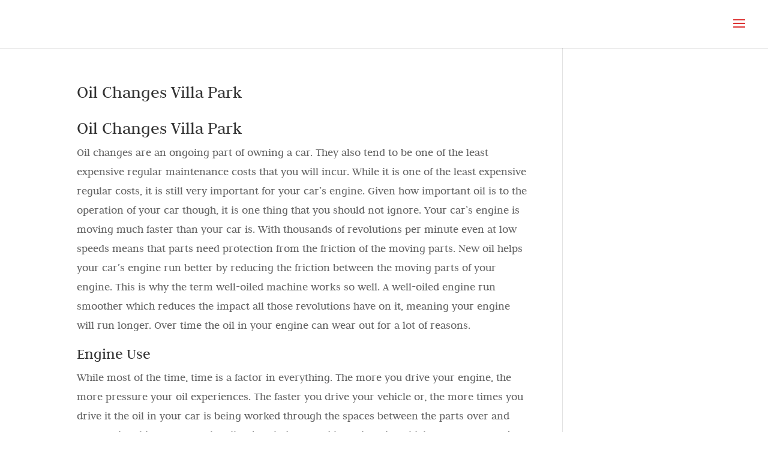

--- FILE ---
content_type: text/html; charset=UTF-8
request_url: https://autoadvantageaddison.com/oil-changes-villa-park/
body_size: 9212
content:
<!DOCTYPE html>
<html dir="ltr" lang="en-US" prefix="og: https://ogp.me/ns#">
<head>
	<meta charset="UTF-8" />
<meta http-equiv="X-UA-Compatible" content="IE=edge">
	<link rel="pingback" href="https://autoadvantageaddison.com/xmlrpc.php" />

	<script type="text/javascript">
		document.documentElement.className = 'js';
	</script>

	<title>Oil Changes Villa Park | Auto Advantage of Addison</title>
<link rel="preconnect" href="https://fonts.gstatic.com" crossorigin /><style id="et-builder-googlefonts-cached-inline">/* Original: https://fonts.googleapis.com/css?family=Judson:regular,italic,700&#038;subset=latin,latin-ext,vietnamese&#038;display=swap *//* User Agent: Mozilla/5.0 (Unknown; Linux x86_64) AppleWebKit/538.1 (KHTML, like Gecko) Safari/538.1 Daum/4.1 */@font-face {font-family: 'Judson';font-style: italic;font-weight: 400;font-display: swap;src: url(https://fonts.gstatic.com/s/judson/v20/FeVTS0Fbvbc14VxhDblw.ttf) format('truetype');}@font-face {font-family: 'Judson';font-style: normal;font-weight: 400;font-display: swap;src: url(https://fonts.gstatic.com/s/judson/v20/FeVRS0Fbvbc14VxRDw.ttf) format('truetype');}@font-face {font-family: 'Judson';font-style: normal;font-weight: 700;font-display: swap;src: url(https://fonts.gstatic.com/s/judson/v20/FeVSS0Fbvbc14Vxps5xQ3Q.ttf) format('truetype');}/* User Agent: Mozilla/5.0 (Windows NT 6.1; WOW64; rv:27.0) Gecko/20100101 Firefox/27.0 */@font-face {font-family: 'Judson';font-style: italic;font-weight: 400;font-display: swap;src: url(https://fonts.gstatic.com/l/font?kit=FeVTS0Fbvbc14VxhDblz&skey=d937ef2f415e3371&v=v20) format('woff');}@font-face {font-family: 'Judson';font-style: normal;font-weight: 400;font-display: swap;src: url(https://fonts.gstatic.com/l/font?kit=FeVRS0Fbvbc14VxRDA&skey=5e4bbbcb41f6cd25&v=v20) format('woff');}@font-face {font-family: 'Judson';font-style: normal;font-weight: 700;font-display: swap;src: url(https://fonts.gstatic.com/l/font?kit=FeVSS0Fbvbc14Vxps5xQ3g&skey=2a4e7d9700bda035&v=v20) format('woff');}/* User Agent: Mozilla/5.0 (Windows NT 6.3; rv:39.0) Gecko/20100101 Firefox/39.0 */@font-face {font-family: 'Judson';font-style: italic;font-weight: 400;font-display: swap;src: url(https://fonts.gstatic.com/s/judson/v20/FeVTS0Fbvbc14VxhDbl1.woff2) format('woff2');}@font-face {font-family: 'Judson';font-style: normal;font-weight: 400;font-display: swap;src: url(https://fonts.gstatic.com/s/judson/v20/FeVRS0Fbvbc14VxRCg.woff2) format('woff2');}@font-face {font-family: 'Judson';font-style: normal;font-weight: 700;font-display: swap;src: url(https://fonts.gstatic.com/s/judson/v20/FeVSS0Fbvbc14Vxps5xQ2A.woff2) format('woff2');}</style>
		<!-- All in One SEO 4.9.3 - aioseo.com -->
	<meta name="description" content="Be sure to call and schedule your next oil change! Don&#039;t be left stranded on the side of the road because you waited to long." />
	<meta name="robots" content="max-image-preview:large" />
	<meta name="keywords" content="auto shop,oil changes,full synthetic oil,conventional oil,conventional/synthetic blend,conventional motor oil,synthetic motor oil,villa park" />
	<link rel="canonical" href="https://autoadvantageaddison.com/oil-changes-villa-park/" />
	<meta name="generator" content="All in One SEO (AIOSEO) 4.9.3" />
		<meta property="og:locale" content="en_US" />
		<meta property="og:site_name" content="Auto Advantage of Addison | Car Care Center" />
		<meta property="og:type" content="article" />
		<meta property="og:title" content="Oil Changes Villa Park | Auto Advantage of Addison" />
		<meta property="og:description" content="Be sure to call and schedule your next oil change! Don&#039;t be left stranded on the side of the road because you waited to long." />
		<meta property="og:url" content="https://autoadvantageaddison.com/oil-changes-villa-park/" />
		<meta property="article:published_time" content="2017-11-14T17:09:26+00:00" />
		<meta property="article:modified_time" content="2017-12-26T17:11:54+00:00" />
		<meta name="twitter:card" content="summary" />
		<meta name="twitter:title" content="Oil Changes Villa Park | Auto Advantage of Addison" />
		<meta name="twitter:description" content="Be sure to call and schedule your next oil change! Don&#039;t be left stranded on the side of the road because you waited to long." />
		<script type="application/ld+json" class="aioseo-schema">
			{"@context":"https:\/\/schema.org","@graph":[{"@type":"BreadcrumbList","@id":"https:\/\/autoadvantageaddison.com\/oil-changes-villa-park\/#breadcrumblist","itemListElement":[{"@type":"ListItem","@id":"https:\/\/autoadvantageaddison.com#listItem","position":1,"name":"Home","item":"https:\/\/autoadvantageaddison.com","nextItem":{"@type":"ListItem","@id":"https:\/\/autoadvantageaddison.com\/oil-changes-villa-park\/#listItem","name":"Oil Changes Villa Park"}},{"@type":"ListItem","@id":"https:\/\/autoadvantageaddison.com\/oil-changes-villa-park\/#listItem","position":2,"name":"Oil Changes Villa Park","previousItem":{"@type":"ListItem","@id":"https:\/\/autoadvantageaddison.com#listItem","name":"Home"}}]},{"@type":"Organization","@id":"https:\/\/autoadvantageaddison.com\/#organization","name":"Auto Advantage of Addison","description":"Car Care Center","url":"https:\/\/autoadvantageaddison.com\/"},{"@type":"WebPage","@id":"https:\/\/autoadvantageaddison.com\/oil-changes-villa-park\/#webpage","url":"https:\/\/autoadvantageaddison.com\/oil-changes-villa-park\/","name":"Oil Changes Villa Park | Auto Advantage of Addison","description":"Be sure to call and schedule your next oil change! Don't be left stranded on the side of the road because you waited to long.","inLanguage":"en-US","isPartOf":{"@id":"https:\/\/autoadvantageaddison.com\/#website"},"breadcrumb":{"@id":"https:\/\/autoadvantageaddison.com\/oil-changes-villa-park\/#breadcrumblist"},"datePublished":"2017-11-14T17:09:26-06:00","dateModified":"2017-12-26T17:11:54-06:00"},{"@type":"WebSite","@id":"https:\/\/autoadvantageaddison.com\/#website","url":"https:\/\/autoadvantageaddison.com\/","name":"Auto Advantage of Addison","description":"Car Care Center","inLanguage":"en-US","publisher":{"@id":"https:\/\/autoadvantageaddison.com\/#organization"}}]}
		</script>
		<!-- All in One SEO -->

<script type="text/javascript">
			let jqueryParams=[],jQuery=function(r){return jqueryParams=[...jqueryParams,r],jQuery},$=function(r){return jqueryParams=[...jqueryParams,r],$};window.jQuery=jQuery,window.$=jQuery;let customHeadScripts=!1;jQuery.fn=jQuery.prototype={},$.fn=jQuery.prototype={},jQuery.noConflict=function(r){if(window.jQuery)return jQuery=window.jQuery,$=window.jQuery,customHeadScripts=!0,jQuery.noConflict},jQuery.ready=function(r){jqueryParams=[...jqueryParams,r]},$.ready=function(r){jqueryParams=[...jqueryParams,r]},jQuery.load=function(r){jqueryParams=[...jqueryParams,r]},$.load=function(r){jqueryParams=[...jqueryParams,r]},jQuery.fn.ready=function(r){jqueryParams=[...jqueryParams,r]},$.fn.ready=function(r){jqueryParams=[...jqueryParams,r]};</script><link rel='dns-prefetch' href='//www.googletagmanager.com' />
<link rel="alternate" type="application/rss+xml" title="Auto Advantage of Addison &raquo; Feed" href="https://autoadvantageaddison.com/feed/" />
<link rel="alternate" type="application/rss+xml" title="Auto Advantage of Addison &raquo; Comments Feed" href="https://autoadvantageaddison.com/comments/feed/" />
<meta content="Divi v.4.27.5" name="generator"/><link rel='stylesheet' id='wp-block-library-css' href='https://autoadvantageaddison.com/wp-includes/css/dist/block-library/style.min.css?ver=012150388b10ac9aafb28d38fdc42935' type='text/css' media='all' />
<style id='wp-block-library-theme-inline-css' type='text/css'>
.wp-block-audio :where(figcaption){color:#555;font-size:13px;text-align:center}.is-dark-theme .wp-block-audio :where(figcaption){color:#ffffffa6}.wp-block-audio{margin:0 0 1em}.wp-block-code{border:1px solid #ccc;border-radius:4px;font-family:Menlo,Consolas,monaco,monospace;padding:.8em 1em}.wp-block-embed :where(figcaption){color:#555;font-size:13px;text-align:center}.is-dark-theme .wp-block-embed :where(figcaption){color:#ffffffa6}.wp-block-embed{margin:0 0 1em}.blocks-gallery-caption{color:#555;font-size:13px;text-align:center}.is-dark-theme .blocks-gallery-caption{color:#ffffffa6}:root :where(.wp-block-image figcaption){color:#555;font-size:13px;text-align:center}.is-dark-theme :root :where(.wp-block-image figcaption){color:#ffffffa6}.wp-block-image{margin:0 0 1em}.wp-block-pullquote{border-bottom:4px solid;border-top:4px solid;color:currentColor;margin-bottom:1.75em}.wp-block-pullquote cite,.wp-block-pullquote footer,.wp-block-pullquote__citation{color:currentColor;font-size:.8125em;font-style:normal;text-transform:uppercase}.wp-block-quote{border-left:.25em solid;margin:0 0 1.75em;padding-left:1em}.wp-block-quote cite,.wp-block-quote footer{color:currentColor;font-size:.8125em;font-style:normal;position:relative}.wp-block-quote.has-text-align-right{border-left:none;border-right:.25em solid;padding-left:0;padding-right:1em}.wp-block-quote.has-text-align-center{border:none;padding-left:0}.wp-block-quote.is-large,.wp-block-quote.is-style-large,.wp-block-quote.is-style-plain{border:none}.wp-block-search .wp-block-search__label{font-weight:700}.wp-block-search__button{border:1px solid #ccc;padding:.375em .625em}:where(.wp-block-group.has-background){padding:1.25em 2.375em}.wp-block-separator.has-css-opacity{opacity:.4}.wp-block-separator{border:none;border-bottom:2px solid;margin-left:auto;margin-right:auto}.wp-block-separator.has-alpha-channel-opacity{opacity:1}.wp-block-separator:not(.is-style-wide):not(.is-style-dots){width:100px}.wp-block-separator.has-background:not(.is-style-dots){border-bottom:none;height:1px}.wp-block-separator.has-background:not(.is-style-wide):not(.is-style-dots){height:2px}.wp-block-table{margin:0 0 1em}.wp-block-table td,.wp-block-table th{word-break:normal}.wp-block-table :where(figcaption){color:#555;font-size:13px;text-align:center}.is-dark-theme .wp-block-table :where(figcaption){color:#ffffffa6}.wp-block-video :where(figcaption){color:#555;font-size:13px;text-align:center}.is-dark-theme .wp-block-video :where(figcaption){color:#ffffffa6}.wp-block-video{margin:0 0 1em}:root :where(.wp-block-template-part.has-background){margin-bottom:0;margin-top:0;padding:1.25em 2.375em}
</style>
<link rel='stylesheet' id='aioseo/css/src/vue/standalone/blocks/table-of-contents/global.scss-css' href='https://autoadvantageaddison.com/wp-content/plugins/all-in-one-seo-pack/dist/Lite/assets/css/table-of-contents/global.e90f6d47.css?ver=4.9.3' type='text/css' media='all' />
<link rel='stylesheet' id='wp-components-css' href='https://autoadvantageaddison.com/wp-includes/css/dist/components/style.min.css?ver=012150388b10ac9aafb28d38fdc42935' type='text/css' media='all' />
<link rel='stylesheet' id='wp-preferences-css' href='https://autoadvantageaddison.com/wp-includes/css/dist/preferences/style.min.css?ver=012150388b10ac9aafb28d38fdc42935' type='text/css' media='all' />
<link rel='stylesheet' id='wp-block-editor-css' href='https://autoadvantageaddison.com/wp-includes/css/dist/block-editor/style.min.css?ver=012150388b10ac9aafb28d38fdc42935' type='text/css' media='all' />
<link rel='stylesheet' id='popup-maker-block-library-style-css' href='https://autoadvantageaddison.com/wp-content/plugins/popup-maker/dist/packages/block-library-style.css?ver=dbea705cfafe089d65f1' type='text/css' media='all' />
<style id='global-styles-inline-css' type='text/css'>
:root{--wp--preset--aspect-ratio--square: 1;--wp--preset--aspect-ratio--4-3: 4/3;--wp--preset--aspect-ratio--3-4: 3/4;--wp--preset--aspect-ratio--3-2: 3/2;--wp--preset--aspect-ratio--2-3: 2/3;--wp--preset--aspect-ratio--16-9: 16/9;--wp--preset--aspect-ratio--9-16: 9/16;--wp--preset--color--black: #000000;--wp--preset--color--cyan-bluish-gray: #abb8c3;--wp--preset--color--white: #ffffff;--wp--preset--color--pale-pink: #f78da7;--wp--preset--color--vivid-red: #cf2e2e;--wp--preset--color--luminous-vivid-orange: #ff6900;--wp--preset--color--luminous-vivid-amber: #fcb900;--wp--preset--color--light-green-cyan: #7bdcb5;--wp--preset--color--vivid-green-cyan: #00d084;--wp--preset--color--pale-cyan-blue: #8ed1fc;--wp--preset--color--vivid-cyan-blue: #0693e3;--wp--preset--color--vivid-purple: #9b51e0;--wp--preset--gradient--vivid-cyan-blue-to-vivid-purple: linear-gradient(135deg,rgba(6,147,227,1) 0%,rgb(155,81,224) 100%);--wp--preset--gradient--light-green-cyan-to-vivid-green-cyan: linear-gradient(135deg,rgb(122,220,180) 0%,rgb(0,208,130) 100%);--wp--preset--gradient--luminous-vivid-amber-to-luminous-vivid-orange: linear-gradient(135deg,rgba(252,185,0,1) 0%,rgba(255,105,0,1) 100%);--wp--preset--gradient--luminous-vivid-orange-to-vivid-red: linear-gradient(135deg,rgba(255,105,0,1) 0%,rgb(207,46,46) 100%);--wp--preset--gradient--very-light-gray-to-cyan-bluish-gray: linear-gradient(135deg,rgb(238,238,238) 0%,rgb(169,184,195) 100%);--wp--preset--gradient--cool-to-warm-spectrum: linear-gradient(135deg,rgb(74,234,220) 0%,rgb(151,120,209) 20%,rgb(207,42,186) 40%,rgb(238,44,130) 60%,rgb(251,105,98) 80%,rgb(254,248,76) 100%);--wp--preset--gradient--blush-light-purple: linear-gradient(135deg,rgb(255,206,236) 0%,rgb(152,150,240) 100%);--wp--preset--gradient--blush-bordeaux: linear-gradient(135deg,rgb(254,205,165) 0%,rgb(254,45,45) 50%,rgb(107,0,62) 100%);--wp--preset--gradient--luminous-dusk: linear-gradient(135deg,rgb(255,203,112) 0%,rgb(199,81,192) 50%,rgb(65,88,208) 100%);--wp--preset--gradient--pale-ocean: linear-gradient(135deg,rgb(255,245,203) 0%,rgb(182,227,212) 50%,rgb(51,167,181) 100%);--wp--preset--gradient--electric-grass: linear-gradient(135deg,rgb(202,248,128) 0%,rgb(113,206,126) 100%);--wp--preset--gradient--midnight: linear-gradient(135deg,rgb(2,3,129) 0%,rgb(40,116,252) 100%);--wp--preset--font-size--small: 13px;--wp--preset--font-size--medium: 20px;--wp--preset--font-size--large: 36px;--wp--preset--font-size--x-large: 42px;--wp--preset--spacing--20: 0.44rem;--wp--preset--spacing--30: 0.67rem;--wp--preset--spacing--40: 1rem;--wp--preset--spacing--50: 1.5rem;--wp--preset--spacing--60: 2.25rem;--wp--preset--spacing--70: 3.38rem;--wp--preset--spacing--80: 5.06rem;--wp--preset--shadow--natural: 6px 6px 9px rgba(0, 0, 0, 0.2);--wp--preset--shadow--deep: 12px 12px 50px rgba(0, 0, 0, 0.4);--wp--preset--shadow--sharp: 6px 6px 0px rgba(0, 0, 0, 0.2);--wp--preset--shadow--outlined: 6px 6px 0px -3px rgba(255, 255, 255, 1), 6px 6px rgba(0, 0, 0, 1);--wp--preset--shadow--crisp: 6px 6px 0px rgba(0, 0, 0, 1);}:root { --wp--style--global--content-size: 823px;--wp--style--global--wide-size: 1080px; }:where(body) { margin: 0; }.wp-site-blocks > .alignleft { float: left; margin-right: 2em; }.wp-site-blocks > .alignright { float: right; margin-left: 2em; }.wp-site-blocks > .aligncenter { justify-content: center; margin-left: auto; margin-right: auto; }:where(.is-layout-flex){gap: 0.5em;}:where(.is-layout-grid){gap: 0.5em;}.is-layout-flow > .alignleft{float: left;margin-inline-start: 0;margin-inline-end: 2em;}.is-layout-flow > .alignright{float: right;margin-inline-start: 2em;margin-inline-end: 0;}.is-layout-flow > .aligncenter{margin-left: auto !important;margin-right: auto !important;}.is-layout-constrained > .alignleft{float: left;margin-inline-start: 0;margin-inline-end: 2em;}.is-layout-constrained > .alignright{float: right;margin-inline-start: 2em;margin-inline-end: 0;}.is-layout-constrained > .aligncenter{margin-left: auto !important;margin-right: auto !important;}.is-layout-constrained > :where(:not(.alignleft):not(.alignright):not(.alignfull)){max-width: var(--wp--style--global--content-size);margin-left: auto !important;margin-right: auto !important;}.is-layout-constrained > .alignwide{max-width: var(--wp--style--global--wide-size);}body .is-layout-flex{display: flex;}.is-layout-flex{flex-wrap: wrap;align-items: center;}.is-layout-flex > :is(*, div){margin: 0;}body .is-layout-grid{display: grid;}.is-layout-grid > :is(*, div){margin: 0;}body{padding-top: 0px;padding-right: 0px;padding-bottom: 0px;padding-left: 0px;}:root :where(.wp-element-button, .wp-block-button__link){background-color: #32373c;border-width: 0;color: #fff;font-family: inherit;font-size: inherit;line-height: inherit;padding: calc(0.667em + 2px) calc(1.333em + 2px);text-decoration: none;}.has-black-color{color: var(--wp--preset--color--black) !important;}.has-cyan-bluish-gray-color{color: var(--wp--preset--color--cyan-bluish-gray) !important;}.has-white-color{color: var(--wp--preset--color--white) !important;}.has-pale-pink-color{color: var(--wp--preset--color--pale-pink) !important;}.has-vivid-red-color{color: var(--wp--preset--color--vivid-red) !important;}.has-luminous-vivid-orange-color{color: var(--wp--preset--color--luminous-vivid-orange) !important;}.has-luminous-vivid-amber-color{color: var(--wp--preset--color--luminous-vivid-amber) !important;}.has-light-green-cyan-color{color: var(--wp--preset--color--light-green-cyan) !important;}.has-vivid-green-cyan-color{color: var(--wp--preset--color--vivid-green-cyan) !important;}.has-pale-cyan-blue-color{color: var(--wp--preset--color--pale-cyan-blue) !important;}.has-vivid-cyan-blue-color{color: var(--wp--preset--color--vivid-cyan-blue) !important;}.has-vivid-purple-color{color: var(--wp--preset--color--vivid-purple) !important;}.has-black-background-color{background-color: var(--wp--preset--color--black) !important;}.has-cyan-bluish-gray-background-color{background-color: var(--wp--preset--color--cyan-bluish-gray) !important;}.has-white-background-color{background-color: var(--wp--preset--color--white) !important;}.has-pale-pink-background-color{background-color: var(--wp--preset--color--pale-pink) !important;}.has-vivid-red-background-color{background-color: var(--wp--preset--color--vivid-red) !important;}.has-luminous-vivid-orange-background-color{background-color: var(--wp--preset--color--luminous-vivid-orange) !important;}.has-luminous-vivid-amber-background-color{background-color: var(--wp--preset--color--luminous-vivid-amber) !important;}.has-light-green-cyan-background-color{background-color: var(--wp--preset--color--light-green-cyan) !important;}.has-vivid-green-cyan-background-color{background-color: var(--wp--preset--color--vivid-green-cyan) !important;}.has-pale-cyan-blue-background-color{background-color: var(--wp--preset--color--pale-cyan-blue) !important;}.has-vivid-cyan-blue-background-color{background-color: var(--wp--preset--color--vivid-cyan-blue) !important;}.has-vivid-purple-background-color{background-color: var(--wp--preset--color--vivid-purple) !important;}.has-black-border-color{border-color: var(--wp--preset--color--black) !important;}.has-cyan-bluish-gray-border-color{border-color: var(--wp--preset--color--cyan-bluish-gray) !important;}.has-white-border-color{border-color: var(--wp--preset--color--white) !important;}.has-pale-pink-border-color{border-color: var(--wp--preset--color--pale-pink) !important;}.has-vivid-red-border-color{border-color: var(--wp--preset--color--vivid-red) !important;}.has-luminous-vivid-orange-border-color{border-color: var(--wp--preset--color--luminous-vivid-orange) !important;}.has-luminous-vivid-amber-border-color{border-color: var(--wp--preset--color--luminous-vivid-amber) !important;}.has-light-green-cyan-border-color{border-color: var(--wp--preset--color--light-green-cyan) !important;}.has-vivid-green-cyan-border-color{border-color: var(--wp--preset--color--vivid-green-cyan) !important;}.has-pale-cyan-blue-border-color{border-color: var(--wp--preset--color--pale-cyan-blue) !important;}.has-vivid-cyan-blue-border-color{border-color: var(--wp--preset--color--vivid-cyan-blue) !important;}.has-vivid-purple-border-color{border-color: var(--wp--preset--color--vivid-purple) !important;}.has-vivid-cyan-blue-to-vivid-purple-gradient-background{background: var(--wp--preset--gradient--vivid-cyan-blue-to-vivid-purple) !important;}.has-light-green-cyan-to-vivid-green-cyan-gradient-background{background: var(--wp--preset--gradient--light-green-cyan-to-vivid-green-cyan) !important;}.has-luminous-vivid-amber-to-luminous-vivid-orange-gradient-background{background: var(--wp--preset--gradient--luminous-vivid-amber-to-luminous-vivid-orange) !important;}.has-luminous-vivid-orange-to-vivid-red-gradient-background{background: var(--wp--preset--gradient--luminous-vivid-orange-to-vivid-red) !important;}.has-very-light-gray-to-cyan-bluish-gray-gradient-background{background: var(--wp--preset--gradient--very-light-gray-to-cyan-bluish-gray) !important;}.has-cool-to-warm-spectrum-gradient-background{background: var(--wp--preset--gradient--cool-to-warm-spectrum) !important;}.has-blush-light-purple-gradient-background{background: var(--wp--preset--gradient--blush-light-purple) !important;}.has-blush-bordeaux-gradient-background{background: var(--wp--preset--gradient--blush-bordeaux) !important;}.has-luminous-dusk-gradient-background{background: var(--wp--preset--gradient--luminous-dusk) !important;}.has-pale-ocean-gradient-background{background: var(--wp--preset--gradient--pale-ocean) !important;}.has-electric-grass-gradient-background{background: var(--wp--preset--gradient--electric-grass) !important;}.has-midnight-gradient-background{background: var(--wp--preset--gradient--midnight) !important;}.has-small-font-size{font-size: var(--wp--preset--font-size--small) !important;}.has-medium-font-size{font-size: var(--wp--preset--font-size--medium) !important;}.has-large-font-size{font-size: var(--wp--preset--font-size--large) !important;}.has-x-large-font-size{font-size: var(--wp--preset--font-size--x-large) !important;}
:where(.wp-block-post-template.is-layout-flex){gap: 1.25em;}:where(.wp-block-post-template.is-layout-grid){gap: 1.25em;}
:where(.wp-block-columns.is-layout-flex){gap: 2em;}:where(.wp-block-columns.is-layout-grid){gap: 2em;}
:root :where(.wp-block-pullquote){font-size: 1.5em;line-height: 1.6;}
</style>
<link rel='stylesheet' id='divi-style-pum-css' href='https://autoadvantageaddison.com/wp-content/themes/Divi/style-static.min.css?ver=4.27.5' type='text/css' media='all' />

<!-- Google tag (gtag.js) snippet added by Site Kit -->
<!-- Google Analytics snippet added by Site Kit -->
<script type="text/javascript" src="https://www.googletagmanager.com/gtag/js?id=GT-P85PRWC" id="google_gtagjs-js" async></script>
<script type="text/javascript" id="google_gtagjs-js-after">
/* <![CDATA[ */
window.dataLayer = window.dataLayer || [];function gtag(){dataLayer.push(arguments);}
gtag("set","linker",{"domains":["autoadvantageaddison.com"]});
gtag("js", new Date());
gtag("set", "developer_id.dZTNiMT", true);
gtag("config", "GT-P85PRWC");
/* ]]> */
</script>
<link rel="https://api.w.org/" href="https://autoadvantageaddison.com/wp-json/" /><link rel="alternate" title="JSON" type="application/json" href="https://autoadvantageaddison.com/wp-json/wp/v2/pages/236" /><link rel="EditURI" type="application/rsd+xml" title="RSD" href="https://autoadvantageaddison.com/xmlrpc.php?rsd" />

<link rel='shortlink' href='https://autoadvantageaddison.com/?p=236' />
<link rel="alternate" title="oEmbed (JSON)" type="application/json+oembed" href="https://autoadvantageaddison.com/wp-json/oembed/1.0/embed?url=https%3A%2F%2Fautoadvantageaddison.com%2Foil-changes-villa-park%2F" />
<link rel="alternate" title="oEmbed (XML)" type="text/xml+oembed" href="https://autoadvantageaddison.com/wp-json/oembed/1.0/embed?url=https%3A%2F%2Fautoadvantageaddison.com%2Foil-changes-villa-park%2F&#038;format=xml" />
<meta name="generator" content="Site Kit by Google 1.170.0" /><meta name="viewport" content="width=device-width, initial-scale=1.0, maximum-scale=1.0, user-scalable=0" /><link rel="icon" href="https://autoadvantageaddison.com/wp-content/uploads/2017/01/cropped-wr-32x32.png" sizes="32x32" />
<link rel="icon" href="https://autoadvantageaddison.com/wp-content/uploads/2017/01/cropped-wr-192x192.png" sizes="192x192" />
<link rel="apple-touch-icon" href="https://autoadvantageaddison.com/wp-content/uploads/2017/01/cropped-wr-180x180.png" />
<meta name="msapplication-TileImage" content="https://autoadvantageaddison.com/wp-content/uploads/2017/01/cropped-wr-270x270.png" />
<link rel="stylesheet" id="et-divi-customizer-global-cached-inline-styles" href="https://autoadvantageaddison.com/wp-content/et-cache/global/et-divi-customizer-global.min.css?ver=1765305056" /></head>
<body class="page-template-default page page-id-236 et_pb_button_helper_class et_fullwidth_nav et_fixed_nav et_show_nav et_hide_primary_logo et_hide_fixed_logo et_hide_mobile_logo et_primary_nav_dropdown_animation_fade et_secondary_nav_dropdown_animation_fade et_header_style_fullscreen et_header_style_left et_pb_footer_columns4 et_cover_background et_pb_gutter osx et_pb_gutters3 et_right_sidebar et_divi_theme et-db">
	<div id="page-container">

	
					<div class="et_slide_in_menu_container">
							<span class="mobile_menu_bar et_toggle_fullscreen_menu"></span>
			
								<div class="et_slide_menu_top">

											<div class="et_pb_top_menu_inner">
								<ul class="et-social-icons">

	<li class="et-social-icon et-social-facebook">
		<a href="https://www.facebook.com/pages/Auto-Advantage-of-Addison/127084624012336" class="icon">
			<span>Facebook</span>
		</a>
	</li>

</ul>			
			
				<div id="et-info">
									<span id="et-info-phone">630-543-1397</span>
				
								</div>

															</div>
				
				</div>
			
			<div class="et_pb_fullscreen_nav_container">
				
				<ul id="mobile_menu_slide" class="et_mobile_menu">

				<li id="menu-item-94" class="menu-item menu-item-type-post_type menu-item-object-page menu-item-home menu-item-94"><a href="https://autoadvantageaddison.com/">Home</a></li>
<li id="menu-item-114" class="menu-item menu-item-type-post_type menu-item-object-page menu-item-114"><a href="https://autoadvantageaddison.com/specials/">Specials</a></li>
<li id="menu-item-109" class="menu-item menu-item-type-post_type menu-item-object-page menu-item-109"><a href="https://autoadvantageaddison.com/contact/">Contact</a></li>

				</ul>
			</div>
		</div>
		
			<header id="main-header" data-height-onload="66">
			<div class="container clearfix et_menu_container">
							<div class="logo_container">
					<span class="logo_helper"></span>
					<a href="https://autoadvantageaddison.com/">
						<img src="https://autoadvantageaddison.com/wp-content/uploads/2017/01/00.jpg" width="705" height="300" alt="Auto Advantage of Addison" id="logo" data-height-percentage="54" />
					</a>
				</div>
							<div id="et-top-navigation" data-height="66" data-fixed-height="40">
					
					
											<span class="mobile_menu_bar et_pb_header_toggle et_toggle_fullscreen_menu"></span>
					
					
									</div> <!-- #et-top-navigation -->
			</div> <!-- .container -->
					</header> <!-- #main-header -->
			<div id="et-main-area">
	
<div id="main-content">


	<div class="container">
		<div id="content-area" class="clearfix">
			<div id="left-area">


			
				<article id="post-236" class="post-236 page type-page status-publish hentry">

				
					<h1 class="entry-title main_title">Oil Changes Villa Park</h1>
				
				
					<div class="entry-content">
					<h1><span style="font-weight: 400;">Oil Changes Villa Park</span></h1>
<p><span style="font-weight: 400;">Oil changes are an ongoing part of owning a car. They also tend to be one of the least expensive regular maintenance costs that you will incur. While it is one of the least expensive regular costs, it is still very important for your car’s engine. Given how important oil is to the operation of your car though, it is one thing that you should not ignore. Your car’s engine is moving much faster than your car is. With thousands of revolutions per minute even at low speeds means that parts need protection from the friction of the moving parts. New oil helps your car’s engine run better by reducing the friction between the moving parts of your engine. This is why the term well-oiled machine works so well. A well-oiled engine run smoother which reduces the impact all those revolutions have on it, meaning your engine will run longer. Over time the oil in your engine can wear out for a lot of reasons.</span></p>
<h2><span style="font-weight: 400;">Engine Use</span></h2>
<p><span style="font-weight: 400;">While most of the time, time is a factor in everything. The more you drive your engine, the more pressure your oil experiences. The faster you drive your vehicle or, the more times you drive it the oil in your car is being worked through the spaces between the parts over and over again. This can cause the oil to break down and lose viscosity which means your car’s engine is not getting the protection it needs to operate at peak efficiency. This also means the longer you drive your car with worn oil the higher the chances of your engine breaking down. So don&#8217;t take the risk of your engine breaking down, get your oil changed regularly based on how far you drive as well as how long it has been. Be sure to ask what oil is recommended for your car and what the suggested change distance and time is.</span></p>
<h2><span style="font-weight: 400;">Engine Heat</span></h2>
<p><span style="font-weight: 400;">Temperature has a lot to do with how your oil operates. Over the years people found that colder climates require thinner oil while warmer climates ones need thicker oil to maximize power while minimizing wear. One of the significant advancements in automotive technology was thermochromism oil. When you see two different numbers on an engine oil, that means what the viscosity of the oil is. The W lets you know what the thickness is in winter. The oil reacts to temperature by becoming thinner in colder weather allowing the oil to flow easier through a cold engine, and thicker in warmer temperatures. However, oil is still broken down over time by engine heat.</span></p>
<h2><span style="font-weight: 400;">Time</span></h2>
<p><span style="font-weight: 400;">All things break down over time, and engine oil is no exception. Conventional motor oil is made up of petroleum hydrocarbons, which are organic, but conventional oil is still toxic to drink. Like most organic substances they degrade over time. This means that even though you might think it will last a lifetime, it has a shelf life. Older motor oil older than 3 years should never be used inside an engine. Synthetic motor oil can still go bad after a few years. The manufactured components of the oil can separate and break down meaning your engine will not have the protection it needs to avoid excessive wear. Though 3 years is in a sealed container when exposed to air and other elements the oil can break down faster, especially when heat and pressure are involved.</span></p>
<h1><span style="font-weight: 400;">Auto Shop Villa Park</span></h1>
<p><span style="font-weight: 400;">While making the time is hard, finding a place is not. Auto Advantage in Villa Park is just a phone call away, and we can work with you to find a time that works for you. Our knowledgeable technicians can also give you options for the different types of oils that you can use in your car. Conventional Oil, Full Synthetic Oil, or Conventional/Synthetic Blend all have their advantages and disadvantages, and some are better for your car based on age. So don’t wait too long and have to deal with a more significant problem down the road. Don’t wait! Stop by Auto Advantage and get your oil changed!</span></p>
					</div>

				
				</article>

			

			</div>

					</div>
	</div>


</div>


			<footer id="main-footer">
				
<div class="container">
	<div id="footer-widgets" class="clearfix">
		<div class="footer-widget"><div id="text-3" class="fwidget et_pb_widget widget_text"><h4 class="title">Contact Us</h4>			<div class="textwidget"><p>Auto Advantage<br />
885 W. Lake St.<br />
Addison IL. 60101<br />
630-543-1397</p>
</div>
		</div></div><div class="footer-widget"><div id="text-5" class="fwidget et_pb_widget widget_text"><h4 class="title">Hours</h4>			<div class="textwidget"><p>Monday - Friday<br />
8am to 6pm<br />
Saturday 8am to 3pm<br />
Sunday Closed</p>
</div>
		</div></div><div class="footer-widget"></div><div class="footer-widget"><div id="widget_sp_image-3" class="fwidget et_pb_widget widget_sp_image"><img width="169" height="93" class="attachment-full" style="max-width: 100%;" src="https://autoadvantageaddison.com/wp-content/uploads/2017/01/Auto22.jpg" /></div></div>	</div>
</div>


		
				<div id="et-footer-nav">
					<div class="container">
						<ul id="menu-footer" class="bottom-nav"><li id="menu-item-124" class="menu-item menu-item-type-post_type menu-item-object-page menu-item-home menu-item-124"><a href="https://autoadvantageaddison.com/">Home</a></li>
<li id="menu-item-122" class="menu-item menu-item-type-post_type menu-item-object-page menu-item-122"><a href="https://autoadvantageaddison.com/specials/">Specials</a></li>
<li id="menu-item-123" class="menu-item menu-item-type-post_type menu-item-object-page menu-item-123"><a href="https://autoadvantageaddison.com/contact/">Contact</a></li>
</ul>					</div>
				</div>

			
				<div id="footer-bottom">
					<div class="container clearfix">
				<ul class="et-social-icons">

	<li class="et-social-icon et-social-facebook">
		<a href="https://www.facebook.com/pages/Auto-Advantage-of-Addison/127084624012336" class="icon">
			<span>Facebook</span>
		</a>
	</li>

</ul><div id="footer-info">Copywrite 2021 Auto Advantage. Site powered by KDR Media Group</div>					</div>
				</div>
			</footer>
		</div>


	</div>

	<script type="text/javascript" src="https://autoadvantageaddison.com/wp-includes/js/jquery/jquery.min.js?ver=3.7.1" id="jquery-core-js"></script>
<script type="text/javascript" src="https://autoadvantageaddison.com/wp-includes/js/jquery/jquery-migrate.min.js?ver=3.4.1" id="jquery-migrate-js"></script>
<script type="text/javascript" id="jquery-js-after">
/* <![CDATA[ */
jqueryParams.length&&$.each(jqueryParams,function(e,r){if("function"==typeof r){var n=String(r);n.replace("$","jQuery");var a=new Function("return "+n)();$(document).ready(a)}});
/* ]]> */
</script>
<script type="text/javascript" src="https://autoadvantageaddison.com/wp-includes/js/jquery/ui/effect.min.js?ver=1.13.3" id="jquery-effects-core-js"></script>
<script type="text/javascript" id="divi-custom-script-js-extra">
/* <![CDATA[ */
var DIVI = {"item_count":"%d Item","items_count":"%d Items"};
var et_builder_utils_params = {"condition":{"diviTheme":true,"extraTheme":false},"scrollLocations":["app","top"],"builderScrollLocations":{"desktop":"app","tablet":"app","phone":"app"},"onloadScrollLocation":"app","builderType":"fe"};
var et_frontend_scripts = {"builderCssContainerPrefix":"#et-boc","builderCssLayoutPrefix":"#et-boc .et-l"};
var et_pb_custom = {"ajaxurl":"https:\/\/autoadvantageaddison.com\/wp-admin\/admin-ajax.php","images_uri":"https:\/\/autoadvantageaddison.com\/wp-content\/themes\/Divi\/images","builder_images_uri":"https:\/\/autoadvantageaddison.com\/wp-content\/themes\/Divi\/includes\/builder\/images","et_frontend_nonce":"eed5d44d8c","subscription_failed":"Please, check the fields below to make sure you entered the correct information.","et_ab_log_nonce":"4de7106a33","fill_message":"Please, fill in the following fields:","contact_error_message":"Please, fix the following errors:","invalid":"Invalid email","captcha":"Captcha","prev":"Prev","previous":"Previous","next":"Next","wrong_captcha":"You entered the wrong number in captcha.","wrong_checkbox":"Checkbox","ignore_waypoints":"no","is_divi_theme_used":"1","widget_search_selector":".widget_search","ab_tests":[],"is_ab_testing_active":"","page_id":"236","unique_test_id":"","ab_bounce_rate":"5","is_cache_plugin_active":"yes","is_shortcode_tracking":"","tinymce_uri":"https:\/\/autoadvantageaddison.com\/wp-content\/themes\/Divi\/includes\/builder\/frontend-builder\/assets\/vendors","accent_color":"#dd3333","waypoints_options":{"context":[".pum-overlay"]}};
var et_pb_box_shadow_elements = [];
/* ]]> */
</script>
<script type="text/javascript" src="https://autoadvantageaddison.com/wp-content/themes/Divi/js/scripts.min.js?ver=4.27.5" id="divi-custom-script-js"></script>
<script type="text/javascript" src="https://autoadvantageaddison.com/wp-content/themes/Divi/core/admin/js/common.js?ver=4.27.5" id="et-core-common-js"></script>
</body>
</html>
